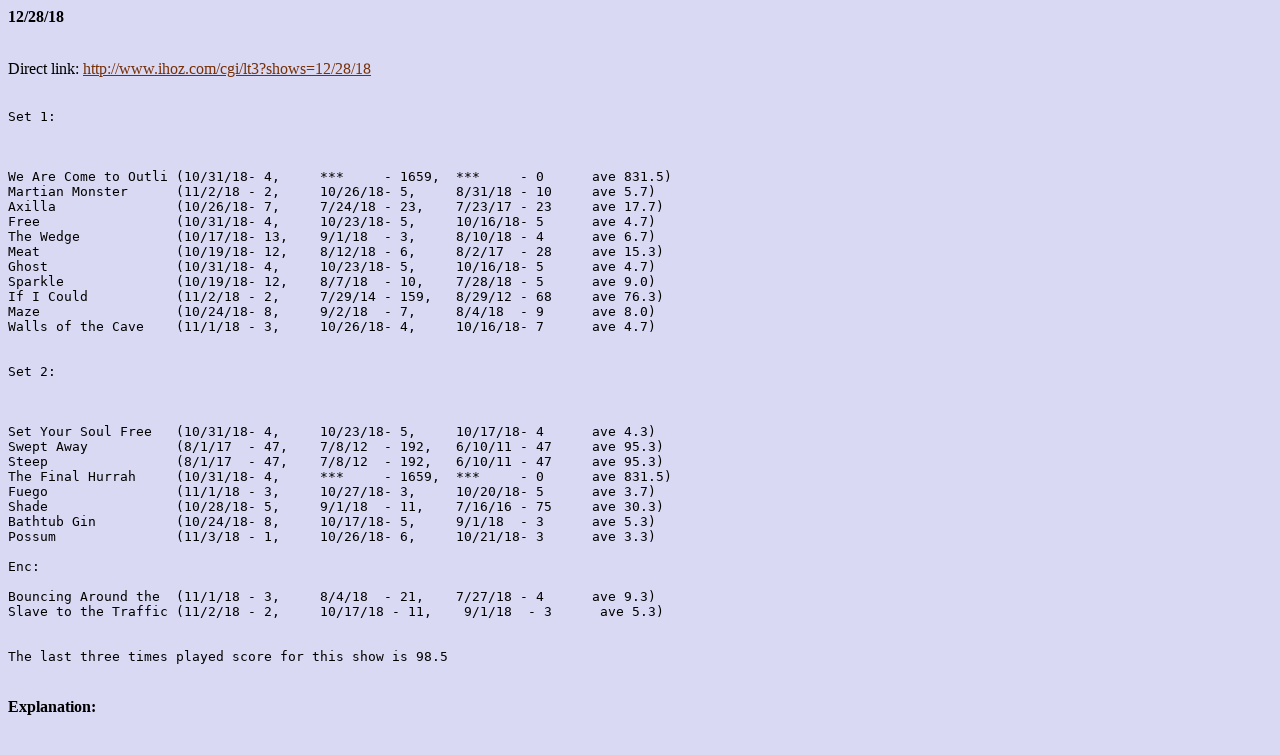

--- FILE ---
content_type: text/html
request_url: http://www.ihoz.com/cgi/lt3?shows=12/28/18
body_size: 2910
content:
<html><head><title> Last Three Times Played </title></head>
<!--Generated by ZZYZX's Phish Stats.  For more information contact
zzyzx@ihoz.com--><body bgcolor=#d9d9f3 text=#000000 link=#773109>
<strong>12/28/18<p></strong>
<br> Direct link: <a href="http://www.ihoz.com/cgi/lt3?shows=12/28/18">http://www.ihoz.com/cgi/lt3?shows=12/28/18</a><p><pre>
<br>Set 1:<br><br>

We Are Come to Outli (10/31/18- 4,     ***     - 1659,  ***     - 0      ave 831.5)
Martian Monster      (11/2/18 - 2,     10/26/18- 5,     8/31/18 - 10     ave 5.7)
Axilla               (10/26/18- 7,     7/24/18 - 23,    7/23/17 - 23     ave 17.7)
Free                 (10/31/18- 4,     10/23/18- 5,     10/16/18- 5      ave 4.7)
The Wedge            (10/17/18- 13,    9/1/18  - 3,     8/10/18 - 4      ave 6.7)
Meat                 (10/19/18- 12,    8/12/18 - 6,     8/2/17  - 28     ave 15.3)
Ghost                (10/31/18- 4,     10/23/18- 5,     10/16/18- 5      ave 4.7)
Sparkle              (10/19/18- 12,    8/7/18  - 10,    7/28/18 - 5      ave 9.0)
If I Could           (11/2/18 - 2,     7/29/14 - 159,   8/29/12 - 68     ave 76.3)
Maze                 (10/24/18- 8,     9/2/18  - 7,     8/4/18  - 9      ave 8.0)
Walls of the Cave    (11/1/18 - 3,     10/26/18- 4,     10/16/18- 7      ave 4.7)

<br>Set 2:<br><br>

Set Your Soul Free   (10/31/18- 4,     10/23/18- 5,     10/17/18- 4      ave 4.3)
Swept Away           (8/1/17  - 47,    7/8/12  - 192,   6/10/11 - 47     ave 95.3)
Steep                (8/1/17  - 47,    7/8/12  - 192,   6/10/11 - 47     ave 95.3)
The Final Hurrah     (10/31/18- 4,     ***     - 1659,  ***     - 0      ave 831.5)
Fuego                (11/1/18 - 3,     10/27/18- 3,     10/20/18- 5      ave 3.7)
Shade                (10/28/18- 5,     9/1/18  - 11,    7/16/16 - 75     ave 30.3)
Bathtub Gin          (10/24/18- 8,     10/17/18- 5,     9/1/18  - 3      ave 5.3)
Possum               (11/3/18 - 1,     10/26/18- 6,     10/21/18- 3      ave 3.3)

Enc:

Bouncing Around the  (11/1/18 - 3,     8/4/18  - 21,    7/27/18 - 4      ave 9.3)
Slave to the Traffic (11/2/18 - 2,     10/17/18 - 11,    9/1/18  - 3      ave 5.3)


The last three times played score for this show is 98.5
</pre><p><br><strong>Explanation:</strong><p>This report produces the last 3 times each song has been played and how many shows it had been between each time it was performed. So <br><br><pre>Energy               (8/4/13  - 226,   7/21/13 - 8,     7/17/13 - 3      ave 79.0)</pre></br></br>

means that Energy was last played on 8/4/13 which was 226 shows ago. Before that it was played on 7/21/13 which was 8 shows prior. Before that it was played on 7/17/13 which was 3 shows prior. The average of 3, 8, and 226 is 79. The score at the end is the average of all of those averages. <p>If you're wondering, the example is from 7/9/19, the show that finally inspired me to add an explanation to help people out.